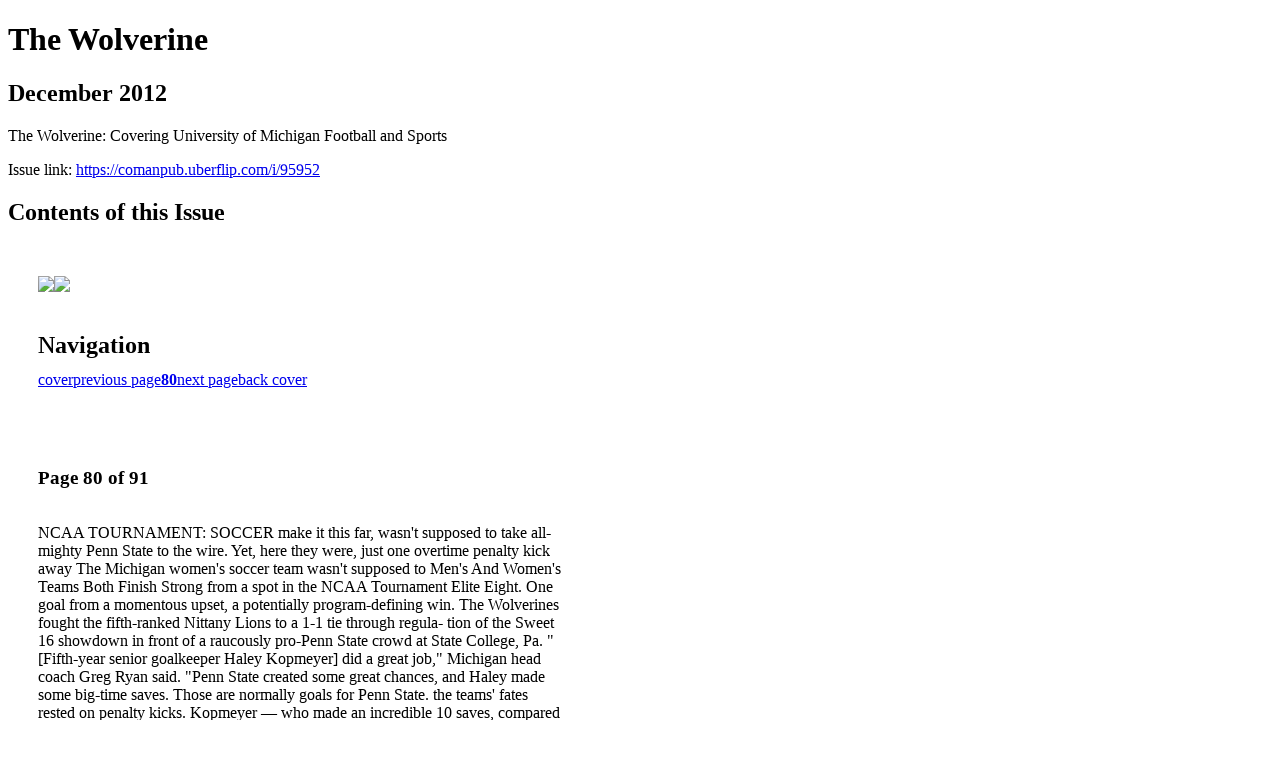

--- FILE ---
content_type: text/html; charset=UTF-8
request_url: https://comanpub.uberflip.com/i/95952-december-2012/80
body_size: 15662
content:
<!DOCTYPE html PUBLIC "-//W3C//DTD XHTML 1.0 Transitional//EN" "http://www.w3.org/TR/xhtml1/DTD/xhtml1-transitional.dtd">

<html xmlns="http://www.w3.org/1999/xhtml" xml:lang="en" lang="en" xmlns:og="http://ogp.me/ns#" xmlns:fb="https://www.facebook.com/2008/fbml">
    	<head>
        <link rel="apple-touch-icon" type="image/png" sizes="57x57" href="https://content.cdntwrk.com/favicons/dD0xMjMxMyZjbWQ9ZmF2aWNvbiZ2ZXJzaW9uPTE3NDA3NTI4NTMmZXh0PXBuZyZzaXplPTU3JnNpZz0zNmJiNjEwMzZmNTVhMDkzNzdhZmM1OTcwODMzNGJhZA%253D%253D/favicon.png"><link rel="apple-touch-icon" type="image/png" sizes="72x72" href="https://content.cdntwrk.com/favicons/dD0xMjMxMyZjbWQ9ZmF2aWNvbiZ2ZXJzaW9uPTE3NDA3NTI4NTMmZXh0PXBuZyZzaXplPTcyJnNpZz0xMDA4NThiODlkZWIyMWY1MGVmMWZiMTFkODBjNTA2Yw%253D%253D/favicon.png"><link rel="apple-touch-icon" type="image/png" sizes="114x114" href="https://content.cdntwrk.com/favicons/dD0xMjMxMyZjbWQ9ZmF2aWNvbiZ2ZXJzaW9uPTE3NDA3NTI4NTMmZXh0PXBuZyZzaXplPTExNCZzaWc9Y2I2NWM5MjlhNzMzNmQxMzJmNDUxOWM3N2RiMGQ3OWM%253D/favicon.png"><link rel="apple-touch-icon" type="image/png" sizes="144x144" href="https://content.cdntwrk.com/favicons/dD0xMjMxMyZjbWQ9ZmF2aWNvbiZ2ZXJzaW9uPTE3NDA3NTI4NTMmZXh0PXBuZyZzaXplPTE0NCZzaWc9OWFmNTAzMTMwMjM3ZTcyZDkyYzc5NzQyYzE3YzQ2NTM%253D/favicon.png"><link rel="apple-touch-icon" type="image/png" sizes="180x180" href="https://content.cdntwrk.com/favicons/dD0xMjMxMyZjbWQ9ZmF2aWNvbiZ2ZXJzaW9uPTE3NDA3NTI4NTMmZXh0PXBuZyZzaXplPTE4MCZzaWc9YjliYjhiMWZmMzNmZTAxNGMwYTBiZDNjMzkwMzgxODM%253D/favicon.png"><link rel="icon" type="image/png" sizes="16x16" href="https://content.cdntwrk.com/favicons/dD0xMjMxMyZjbWQ9ZmF2aWNvbiZ2ZXJzaW9uPTE3NDA3NTI4NTMmZXh0PXBuZyZzaXplPTE2JnNpZz1hYmU4MmY0MzcyMzQyNmRlOTM5ZTM5Y2VlZmZlYzkyMw%253D%253D/favicon.png"><link rel="icon" type="image/png" sizes="32x32" href="https://content.cdntwrk.com/favicons/dD0xMjMxMyZjbWQ9ZmF2aWNvbiZ2ZXJzaW9uPTE3NDA3NTI4NTMmZXh0PXBuZyZzaXplPTMyJnNpZz1hMDBjMjJiMTA1MWFhZTQyN2Y0Mzc2NGE5ZjM0YWNjMw%253D%253D/favicon.png"><link rel="icon" type="image/png" sizes="96x96" href="https://content.cdntwrk.com/favicons/dD0xMjMxMyZjbWQ9ZmF2aWNvbiZ2ZXJzaW9uPTE3NDA3NTI4NTMmZXh0PXBuZyZzaXplPTk2JnNpZz00M2M2NTc2ZTRmNDZkOTMxOTU1Y2EyOGJiZmVlMTY3MQ%253D%253D/favicon.png"><link rel="icon" type="image/png" sizes="128x128" href="https://content.cdntwrk.com/favicons/dD0xMjMxMyZjbWQ9ZmF2aWNvbiZ2ZXJzaW9uPTE3NDA3NTI4NTMmZXh0PXBuZyZzaXplPTEyOCZzaWc9NTNhNWVmOTg1YTExNGRkOGM3NDJhODYyMzQ3MGJmZGE%253D/favicon.png"><link rel="icon" type="image/png" sizes="195x195" href="https://content.cdntwrk.com/favicons/dD0xMjMxMyZjbWQ9ZmF2aWNvbiZ2ZXJzaW9uPTE3NDA3NTI4NTMmZXh0PXBuZyZzaXplPTE5NSZzaWc9ODY0NGUzMzI1YTkwM2QzZjY2YTBiOWRhYzIzMGMzZDQ%253D/favicon.png"><meta name="msapplication-TileImage" content="https://content.cdntwrk.com/favicons/dD0xMjMxMyZjbWQ9ZmF2aWNvbiZ2ZXJzaW9uPTE3NDA3NTI4NTMmZXh0PXBuZyZzaXplPTE0NCZzaWc9OWFmNTAzMTMwMjM3ZTcyZDkyYzc5NzQyYzE3YzQ2NTM%253D/favicon.png"><!--[if IE]><link rel="shortcut icon" type="image/x-icon" href="https://content.cdntwrk.com/favicons/dD0xMjMxMyZjbWQ9ZmF2aWNvbiZ2ZXJzaW9uPTE3NDA3NTI4NTMmZXh0PWljbyZzaWc9MzRiMGNlYTVhZjQzYTRhNmUzNGU3ZjRjMWY0YzZjNWU%253D/favicon.ico"><![endif]-->		<meta charset="utf-8">
				<meta name="description" content="The Wolverine: Covering University of Michigan Football and Sports" />
		<meta name="keywords" content="Michigan Football, University of Michigan Sports, U-M Football, Wolverines, Jim Harbaugh, The Wolverine, Sheronne Moore, Will Johnson" />
		
		
		<title>The Wolverine - December 2012</title>
		
		<meta itemprop="image" content="https://content.cdntwrk.com/files/aT05NTk1MiZwPTgwJnY9MSZjbWQ9diZzaWc9N2EyNjg4ZTQyYmY0OThiNDExYzA2NDY2MmQ4MmEzNmI%253D/-w-450-80.jpg"><meta property="og:image" content="https://content.cdntwrk.com/files/aT05NTk1MiZwPTgwJnY9MSZjbWQ9diZzaWc9N2EyNjg4ZTQyYmY0OThiNDExYzA2NDY2MmQ4MmEzNmI%253D/-w-450-80.jpg"/><meta itemprop="image" content="https://content.cdntwrk.com/files/aT05NTk1MiZwPTc5JnY9MSZjbWQ9diZzaWc9NDIzYjc4YWYxZGQ4N2Q0MzQyYmFlMjEwOTFkNTZmODM%253D/-w-450-80.jpg"><meta property="og:image" content="https://content.cdntwrk.com/files/aT05NTk1MiZwPTc5JnY9MSZjbWQ9diZzaWc9NDIzYjc4YWYxZGQ4N2Q0MzQyYmFlMjEwOTFkNTZmODM%253D/-w-450-80.jpg"/>	</head>

	<body>
	    <h1>The Wolverine</h1>
<h2>December 2012</h2>

<p>The Wolverine: Covering University of Michigan Football and Sports</p>
<p>Issue link: <a href="https://comanpub.uberflip.com/i/95952">https://comanpub.uberflip.com/i/95952</a></p>

<h2>Contents of this Issue</h2>
<div style='float:left;clear:none;margin:30px;width:960px;'><div class='issue-img-wrapper'><img id='issue-img-1' src='https://content.cdntwrk.com/files/aT05NTk1MiZwPTc5JnY9MSZjbWQ9diZzaWc9NDIzYjc4YWYxZGQ4N2Q0MzQyYmFlMjEwOTFkNTZmODM%253D/-w-450-80.jpg'/><img id='issue-img-2' src='https://content.cdntwrk.com/files/aT05NTk1MiZwPTgwJnY9MSZjbWQ9diZzaWc9N2EyNjg4ZTQyYmY0OThiNDExYzA2NDY2MmQ4MmEzNmI%253D/-w-450-80.jpg'/></div><h2 style="clear:both;padding-top:20px;margin-bottom:12px;text-align:left">Navigation</h2><div class='btn-group' id='navigation'><a class="btn" title="The Wolverine - December 2012 page 0 " href="https://comanpub.uberflip.com/i/95952">cover</a><a rel="prev" class="btn" title="The Wolverine - December 2012 page 79" href="https://comanpub.uberflip.com/i/95952/79">previous page</a><a class='btn active' href='#'><strong>80</strong></a><a rel="next" class="btn" title="The Wolverine - December 2012 page 81" href="https://comanpub.uberflip.com/i/95952/81">next page</a><a class="btn" title="The Wolverine - December 2012 page 91" href="https://comanpub.uberflip.com/i/95952/91">back cover</a></div></div><div style='float:left;clear:none;text-align:left;margin:30px;width:550px'><h3> Page 80 of 91</h3><p><div style="max-height:300px;overflow-x:hidden;margin-bottom:30px;padding-right:20px;"><p>NCAA TOURNAMENT: SOCCER 
make it this far, wasn't supposed to take all-mighty Penn State to the wire. Yet, here they were, just one overtime penalty kick away 
The Michigan women's soccer team wasn't supposed to Men's And Women's Teams Both Finish Strong 
from a spot in the NCAA Tournament Elite Eight. One goal from a momentous upset, a potentially program-defining win. The Wolverines fought the fifth-ranked 
Nittany Lions to a 1-1 tie through regula- tion of the Sweet 16 showdown in front of a raucously pro-Penn State crowd at State College, Pa. "[Fifth-year senior goalkeeper Haley 
Kopmeyer] did a great job," Michigan head coach Greg Ryan said. "Penn State created some great chances, and Haley made some big-time saves. Those are normally goals for Penn State. 
the teams' fates rested on penalty kicks. Kopmeyer — who made an incredible 10 saves, compared to Penn State goalie Erin McNulty's four in regulation, includ- ing a toe-save on a late-game breakaway that would have won it for Penn State — turned away the Nittany Lions' first two shooters. On the other end, junior midfielder Meghan Toohey and junior forward Nkem Ezurike netted the Wol- verines' first two chances. With a 2-0 lead, Michigan was on the 
After two scoreless overtime periods, " 
brink of victory. But the Nittany Lions snuck all three 
of their remaining kicks past Kopmeyer. Freshman forward Lulu Haidar, junior defender Shelina Zadorsky and redshirt junior defender Holly Hein all misfired. Hein's shot was the Wolverines' final 
chance. When McNulty turned it away, Hein immediately covered her face and Nittany Lions fans stormed the field in celebration. "I don't know if I could ask more of my 
Fifth-year senior midfielder Clare Stachel 
netted three goals in the NCAA Tournament. PHOTO COURTESY MICHIGAN ATHLETIC MEDIA RELATIONS 
teammates," fifth-year senior midfielder Clare Stachel said. 
Stachel netted the Wolverines' lone goal in regulation, when she took a penalty kick after Ezurike was fouled in the box. After battling injuries all year and not scoring a goal in the regular season, Stachel netted three in the NCAA Tournament — the tying goal in against Central Michigan with 40 seconds left in a 2-1 overtime win, the game winner against No. 24 Portland State in the second round and one against Penn State. "It shows her grit, 
"They laid it all out on the line. Penn State is a great team. We knew it was going to be a battle the entire game. But every single person on that field fought and left everything on the field. 
" 
her more in sync with the rest of the lineup, and she was huge for us. She refused to give up. She stuck with it, and in the end she was brilliant. 
" " Ryan said. "As she got healthier, we got 
Clearly, the loss to the Nittany Lions was a difficult one, but it does not discount what the Wolverines did this season. Michigan won 16 games, the program's most victories 
since the 2002 season, and made it out of the first round of the NCAA Tournament for the first time since 2003. "How far we've come in five years, hav- 
ing a number of losing seasons to mak- ing the Sweet 16 and being that close to the Elite Eight against one of the best programs in the country, is unbeliev- able, 
winning is a lot more fun than losing. And this group of girls put it on the line every game. 
" Kopmeyer said. "It's no secret that 
"We were penalty kicks away from the Elite Eight — and you never know what can happen in that situation. This is a big step for us. It sets the standard ex- ceptionally high, but sometimes, you just have to stop and smell the roses, be- cause what we did this year was special. The Michigan men's soccer team had 
"I'm so proud of this team," Ryan added. " 
" 
an equally — if not more — improbable run to close out the season. With three games left in the regular 
season, the Wolverines had compiled a 5-8-1 record. But they tore off three consecutive wins to close out the regu- lar season, including a resounding 1-0 win over archrival Michigan State, and stormed into the Big Ten Tournament. The Wolverines avenged regular-sea- 
son losses to Wisconsin, 1-0, and North- western, 3-0, in the tournament to earn a spot in the Big Ten championship game, where they fell, 2-1, in overtime to Michi- gan State. Michigan's late-season resurgence was 
coach Chaka Daley said. "I thought Akron played well there early in the second half, which proved to be the difference in the game. They outplayed us, maybe not in possession, but definitely quality. It's a little bit unfortunate and our guys are down a little bit for sure, but there will be better years ahead for us going forward. 
"Obviously disappointed with the result," Michigan head 
goals in Michigan's final eight games of the year, posting four shutouts during that stretch. "As a new coach coming into a new situation and to get ac- 
Redshirt sophomore goalie Adam Grinwis allowed just six " 
climated to a new staff, I think our guys have grown by leaps and bounds this season," Daley said. "This definitely wasn't the bottom of the roller coaster, but we were climbing and climbing as Akron was at the top of coaster, and there will be better days for Michigan soccer for sure. 
" — Andy Reid DECEMBER 2012  THE WOLVERINE 81 
enough to nab an invite to the NCAA Tournament, where the Wolverines beat Niagara, 3-1, before falling to No. 1 Ak- ron, 2-1, in the second round.</p></div><h2>Articles in this issue</h2><div style="max-height:200px;overflow-x:hidden;margin-bottom:30px;padding-right:20px;"><ul class='nav'>		<li><a href="https://comanpub.uberflip.com/i/95952/0" title="Read article: Cover">Cover</a></li>
			<li><a href="https://comanpub.uberflip.com/i/95952/2" title="Read article: Contents">Contents</a></li>
			<li><a href="https://comanpub.uberflip.com/i/95952/3" title="Read article: Letters">Letters</a></li>
			<li><a href="https://comanpub.uberflip.com/i/95952/7" title="Read article: The Big Picture">The Big Picture</a></li>
			<li><a href="https://comanpub.uberflip.com/i/95952/11" title="Read article: Wolverine Watch/John Borton">Wolverine Watch/John Borton</a></li>
			<li><a href="https://comanpub.uberflip.com/i/95952/13" title="Read article: Inside Michigan Athletics">Inside Michigan Athletics</a></li>
			<li><a href="https://comanpub.uberflip.com/i/95952/19" title="Read article: Football Season Finish">Football Season Finish</a></li>
			<li><a href="https://comanpub.uberflip.com/i/95952/23" title="Read article: DT Quinton Washington">DT Quinton Washington</a></li>
			<li><a href="https://comanpub.uberflip.com/i/95952/27" title="Read article: Unsung Heroes">Unsung Heroes</a></li>
			<li><a href="https://comanpub.uberflip.com/i/95952/31" title="Read article: Brendan Gibbons">Brendan Gibbons</a></li>
			<li><a href="https://comanpub.uberflip.com/i/95952/35" title="Read article: Michigan Football">Michigan Football</a></li>
			<li><a href="https://comanpub.uberflip.com/i/95952/41" title="Read article: NIT Season Tip-Off">NIT Season Tip-Off</a></li>
			<li><a href="https://comanpub.uberflip.com/i/95952/45" title="Read article: Men's Basketball Freshmen">Men's Basketball Freshmen</a></li>
			<li><a href="https://comanpub.uberflip.com/i/95952/49" title="Read article: Crisler Center New Look">Crisler Center New Look</a></li>
			<li><a href="https://comanpub.uberflip.com/i/95952/51" title="Read article: Men's Basketball Notes">Men's Basketball Notes</a></li>
			<li><a href="https://comanpub.uberflip.com/i/95952/55" title="Read article: Michigan Recruiting">Michigan Recruiting</a></li>
			<li><a href="https://comanpub.uberflip.com/i/95952/58" title="Read article: Comitment Profile: Da'Mario Jones">Comitment Profile: Da'Mario Jones</a></li>
			<li><a href="https://comanpub.uberflip.com/i/95952/59" title="Read article: Football Recruiting">Football Recruiting</a></li>
			<li><a href="https://comanpub.uberflip.com/i/95952/61" title="Read article: Scholarship Offer Master Lists">Scholarship Offer Master Lists</a></li>
			<li><a href="https://comanpub.uberflip.com/i/95952/63" title="Read article: Prep Profiles">Prep Profiles</a></li>
			<li><a href="https://comanpub.uberflip.com/i/95952/65" title="Read article: Basketball Recruiting">Basketball Recruiting</a></li>
			<li><a href="https://comanpub.uberflip.com/i/95952/69" title="Read article: A.J. Treais">A.J. Treais</a></li>
			<li><a href="https://comanpub.uberflip.com/i/95952/73" title="Read article: Michigan Hockey">Michigan Hockey</a></li>
			<li><a href="https://comanpub.uberflip.com/i/95952/76" title="Read article: Women's Basketball">Women's Basketball</a></li>
			<li><a href="https://comanpub.uberflip.com/i/95952/77" title="Read article: Olympic Sport Profiles">Olympic Sport Profiles</a></li>
			<li><a href="https://comanpub.uberflip.com/i/95952/79" title="Read article: NCAA Championships: Cross Country">NCAA Championships: Cross Country</a></li>
			<li><a href="https://comanpub.uberflip.com/i/95952/80" title="Read article: NCAA Tournament: Soccer">NCAA Tournament: Soccer</a></li>
			<li><a href="https://comanpub.uberflip.com/i/95952/81" title="Read article: NCAA Tournament: Filed Hockey">NCAA Tournament: Filed Hockey</a></li>
			<li><a href="https://comanpub.uberflip.com/i/95952/82" title="Read article: NCAA Preview: Volleyball">NCAA Preview: Volleyball</a></li>
			<li><a href="https://comanpub.uberflip.com/i/95952/83" title="Read article: Where Are They Now?">Where Are They Now?</a></li>
			<li><a href="https://comanpub.uberflip.com/i/95952/85" title="Read article: Michigan In The Pros">Michigan In The Pros</a></li>
			<li><a href="https://comanpub.uberflip.com/i/95952/89" title="Read article: Maize N' View/Michael Spath">Maize N' View/Michael Spath</a></li>
	</ul></div><h2>Archives of this issue</h2><a href='https://comanpub.uberflip.com/read/archives/i/12313/95952'>view archives of The Wolverine - December 2012</a></div><div class='clr'></div>	</body>
</html>
